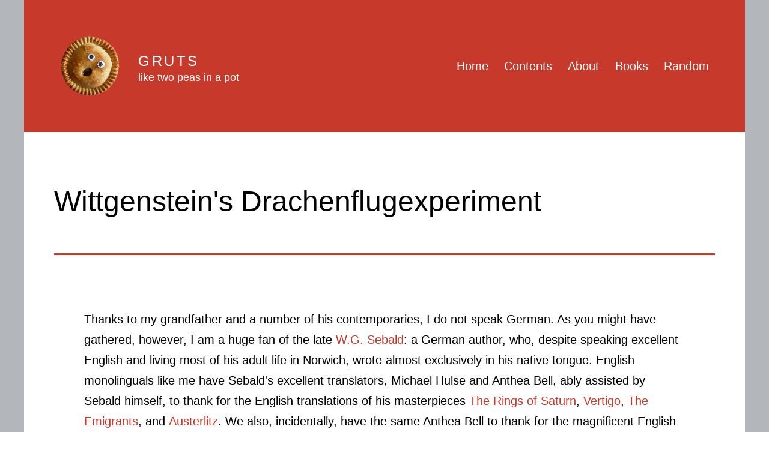

--- FILE ---
content_type: text/html; charset=UTF-8
request_url: http://gruts.com/20120515/
body_size: 20382
content:
<!doctype html>
<html lang="en-GB"  prefix="og: http://ogp.me/ns#">
<head>
	<meta charset="UTF-8" />
	<meta name="viewport" content="width=device-width, initial-scale=1" />
	<title>Wittgenstein&#8217;s Drachenflugexperiment &#8211; Gruts</title>
<meta name='robots' content='max-image-preview:large' />
<link rel="alternate" type="application/rss+xml" title="Gruts &raquo; Feed" href="http://gruts.com/feed/" />
<link rel="alternate" type="application/rss+xml" title="Gruts &raquo; Comments Feed" href="http://gruts.com/comments/feed/" />
<link rel="alternate" type="application/rss+xml" title="Gruts &raquo; Wittgenstein&#039;s Drachenflugexperiment Comments Feed" href="http://gruts.com/20120515/feed/" />
<link rel="alternate" title="oEmbed (JSON)" type="application/json+oembed" href="http://gruts.com/wp-json/oembed/1.0/embed?url=http%3A%2F%2Fgruts.com%2F20120515%2F" />
<link rel="alternate" title="oEmbed (XML)" type="text/xml+oembed" href="http://gruts.com/wp-json/oembed/1.0/embed?url=http%3A%2F%2Fgruts.com%2F20120515%2F&#038;format=xml" />
<style id='wp-img-auto-sizes-contain-inline-css'>
img:is([sizes=auto i],[sizes^="auto," i]){contain-intrinsic-size:3000px 1500px}
/*# sourceURL=wp-img-auto-sizes-contain-inline-css */
</style>
<style id='wp-emoji-styles-inline-css'>

	img.wp-smiley, img.emoji {
		display: inline !important;
		border: none !important;
		box-shadow: none !important;
		height: 1em !important;
		width: 1em !important;
		margin: 0 0.07em !important;
		vertical-align: -0.1em !important;
		background: none !important;
		padding: 0 !important;
	}
/*# sourceURL=wp-emoji-styles-inline-css */
</style>
<style id='wp-block-library-inline-css'>
:root{--wp-block-synced-color:#7a00df;--wp-block-synced-color--rgb:122,0,223;--wp-bound-block-color:var(--wp-block-synced-color);--wp-editor-canvas-background:#ddd;--wp-admin-theme-color:#007cba;--wp-admin-theme-color--rgb:0,124,186;--wp-admin-theme-color-darker-10:#006ba1;--wp-admin-theme-color-darker-10--rgb:0,107,160.5;--wp-admin-theme-color-darker-20:#005a87;--wp-admin-theme-color-darker-20--rgb:0,90,135;--wp-admin-border-width-focus:2px}@media (min-resolution:192dpi){:root{--wp-admin-border-width-focus:1.5px}}.wp-element-button{cursor:pointer}:root .has-very-light-gray-background-color{background-color:#eee}:root .has-very-dark-gray-background-color{background-color:#313131}:root .has-very-light-gray-color{color:#eee}:root .has-very-dark-gray-color{color:#313131}:root .has-vivid-green-cyan-to-vivid-cyan-blue-gradient-background{background:linear-gradient(135deg,#00d084,#0693e3)}:root .has-purple-crush-gradient-background{background:linear-gradient(135deg,#34e2e4,#4721fb 50%,#ab1dfe)}:root .has-hazy-dawn-gradient-background{background:linear-gradient(135deg,#faaca8,#dad0ec)}:root .has-subdued-olive-gradient-background{background:linear-gradient(135deg,#fafae1,#67a671)}:root .has-atomic-cream-gradient-background{background:linear-gradient(135deg,#fdd79a,#004a59)}:root .has-nightshade-gradient-background{background:linear-gradient(135deg,#330968,#31cdcf)}:root .has-midnight-gradient-background{background:linear-gradient(135deg,#020381,#2874fc)}:root{--wp--preset--font-size--normal:16px;--wp--preset--font-size--huge:42px}.has-regular-font-size{font-size:1em}.has-larger-font-size{font-size:2.625em}.has-normal-font-size{font-size:var(--wp--preset--font-size--normal)}.has-huge-font-size{font-size:var(--wp--preset--font-size--huge)}.has-text-align-center{text-align:center}.has-text-align-left{text-align:left}.has-text-align-right{text-align:right}.has-fit-text{white-space:nowrap!important}#end-resizable-editor-section{display:none}.aligncenter{clear:both}.items-justified-left{justify-content:flex-start}.items-justified-center{justify-content:center}.items-justified-right{justify-content:flex-end}.items-justified-space-between{justify-content:space-between}.screen-reader-text{border:0;clip-path:inset(50%);height:1px;margin:-1px;overflow:hidden;padding:0;position:absolute;width:1px;word-wrap:normal!important}.screen-reader-text:focus{background-color:#ddd;clip-path:none;color:#444;display:block;font-size:1em;height:auto;left:5px;line-height:normal;padding:15px 23px 14px;text-decoration:none;top:5px;width:auto;z-index:100000}html :where(.has-border-color){border-style:solid}html :where([style*=border-top-color]){border-top-style:solid}html :where([style*=border-right-color]){border-right-style:solid}html :where([style*=border-bottom-color]){border-bottom-style:solid}html :where([style*=border-left-color]){border-left-style:solid}html :where([style*=border-width]){border-style:solid}html :where([style*=border-top-width]){border-top-style:solid}html :where([style*=border-right-width]){border-right-style:solid}html :where([style*=border-bottom-width]){border-bottom-style:solid}html :where([style*=border-left-width]){border-left-style:solid}html :where(img[class*=wp-image-]){height:auto;max-width:100%}:where(figure){margin:0 0 1em}html :where(.is-position-sticky){--wp-admin--admin-bar--position-offset:var(--wp-admin--admin-bar--height,0px)}@media screen and (max-width:600px){html :where(.is-position-sticky){--wp-admin--admin-bar--position-offset:0px}}

/*# sourceURL=wp-block-library-inline-css */
</style><style id='wp-block-heading-inline-css'>
h1:where(.wp-block-heading).has-background,h2:where(.wp-block-heading).has-background,h3:where(.wp-block-heading).has-background,h4:where(.wp-block-heading).has-background,h5:where(.wp-block-heading).has-background,h6:where(.wp-block-heading).has-background{padding:1.25em 2.375em}h1.has-text-align-left[style*=writing-mode]:where([style*=vertical-lr]),h1.has-text-align-right[style*=writing-mode]:where([style*=vertical-rl]),h2.has-text-align-left[style*=writing-mode]:where([style*=vertical-lr]),h2.has-text-align-right[style*=writing-mode]:where([style*=vertical-rl]),h3.has-text-align-left[style*=writing-mode]:where([style*=vertical-lr]),h3.has-text-align-right[style*=writing-mode]:where([style*=vertical-rl]),h4.has-text-align-left[style*=writing-mode]:where([style*=vertical-lr]),h4.has-text-align-right[style*=writing-mode]:where([style*=vertical-rl]),h5.has-text-align-left[style*=writing-mode]:where([style*=vertical-lr]),h5.has-text-align-right[style*=writing-mode]:where([style*=vertical-rl]),h6.has-text-align-left[style*=writing-mode]:where([style*=vertical-lr]),h6.has-text-align-right[style*=writing-mode]:where([style*=vertical-rl]){rotate:180deg}
/*# sourceURL=http://gruts.com/wp-includes/blocks/heading/style.min.css */
</style>
<style id='wp-block-image-inline-css'>
.wp-block-image>a,.wp-block-image>figure>a{display:inline-block}.wp-block-image img{box-sizing:border-box;height:auto;max-width:100%;vertical-align:bottom}@media not (prefers-reduced-motion){.wp-block-image img.hide{visibility:hidden}.wp-block-image img.show{animation:show-content-image .4s}}.wp-block-image[style*=border-radius] img,.wp-block-image[style*=border-radius]>a{border-radius:inherit}.wp-block-image.has-custom-border img{box-sizing:border-box}.wp-block-image.aligncenter{text-align:center}.wp-block-image.alignfull>a,.wp-block-image.alignwide>a{width:100%}.wp-block-image.alignfull img,.wp-block-image.alignwide img{height:auto;width:100%}.wp-block-image .aligncenter,.wp-block-image .alignleft,.wp-block-image .alignright,.wp-block-image.aligncenter,.wp-block-image.alignleft,.wp-block-image.alignright{display:table}.wp-block-image .aligncenter>figcaption,.wp-block-image .alignleft>figcaption,.wp-block-image .alignright>figcaption,.wp-block-image.aligncenter>figcaption,.wp-block-image.alignleft>figcaption,.wp-block-image.alignright>figcaption{caption-side:bottom;display:table-caption}.wp-block-image .alignleft{float:left;margin:.5em 1em .5em 0}.wp-block-image .alignright{float:right;margin:.5em 0 .5em 1em}.wp-block-image .aligncenter{margin-left:auto;margin-right:auto}.wp-block-image :where(figcaption){margin-bottom:1em;margin-top:.5em}.wp-block-image.is-style-circle-mask img{border-radius:9999px}@supports ((-webkit-mask-image:none) or (mask-image:none)) or (-webkit-mask-image:none){.wp-block-image.is-style-circle-mask img{border-radius:0;-webkit-mask-image:url('data:image/svg+xml;utf8,<svg viewBox="0 0 100 100" xmlns="http://www.w3.org/2000/svg"><circle cx="50" cy="50" r="50"/></svg>');mask-image:url('data:image/svg+xml;utf8,<svg viewBox="0 0 100 100" xmlns="http://www.w3.org/2000/svg"><circle cx="50" cy="50" r="50"/></svg>');mask-mode:alpha;-webkit-mask-position:center;mask-position:center;-webkit-mask-repeat:no-repeat;mask-repeat:no-repeat;-webkit-mask-size:contain;mask-size:contain}}:root :where(.wp-block-image.is-style-rounded img,.wp-block-image .is-style-rounded img){border-radius:9999px}.wp-block-image figure{margin:0}.wp-lightbox-container{display:flex;flex-direction:column;position:relative}.wp-lightbox-container img{cursor:zoom-in}.wp-lightbox-container img:hover+button{opacity:1}.wp-lightbox-container button{align-items:center;backdrop-filter:blur(16px) saturate(180%);background-color:#5a5a5a40;border:none;border-radius:4px;cursor:zoom-in;display:flex;height:20px;justify-content:center;opacity:0;padding:0;position:absolute;right:16px;text-align:center;top:16px;width:20px;z-index:100}@media not (prefers-reduced-motion){.wp-lightbox-container button{transition:opacity .2s ease}}.wp-lightbox-container button:focus-visible{outline:3px auto #5a5a5a40;outline:3px auto -webkit-focus-ring-color;outline-offset:3px}.wp-lightbox-container button:hover{cursor:pointer;opacity:1}.wp-lightbox-container button:focus{opacity:1}.wp-lightbox-container button:focus,.wp-lightbox-container button:hover,.wp-lightbox-container button:not(:hover):not(:active):not(.has-background){background-color:#5a5a5a40;border:none}.wp-lightbox-overlay{box-sizing:border-box;cursor:zoom-out;height:100vh;left:0;overflow:hidden;position:fixed;top:0;visibility:hidden;width:100%;z-index:100000}.wp-lightbox-overlay .close-button{align-items:center;cursor:pointer;display:flex;justify-content:center;min-height:40px;min-width:40px;padding:0;position:absolute;right:calc(env(safe-area-inset-right) + 16px);top:calc(env(safe-area-inset-top) + 16px);z-index:5000000}.wp-lightbox-overlay .close-button:focus,.wp-lightbox-overlay .close-button:hover,.wp-lightbox-overlay .close-button:not(:hover):not(:active):not(.has-background){background:none;border:none}.wp-lightbox-overlay .lightbox-image-container{height:var(--wp--lightbox-container-height);left:50%;overflow:hidden;position:absolute;top:50%;transform:translate(-50%,-50%);transform-origin:top left;width:var(--wp--lightbox-container-width);z-index:9999999999}.wp-lightbox-overlay .wp-block-image{align-items:center;box-sizing:border-box;display:flex;height:100%;justify-content:center;margin:0;position:relative;transform-origin:0 0;width:100%;z-index:3000000}.wp-lightbox-overlay .wp-block-image img{height:var(--wp--lightbox-image-height);min-height:var(--wp--lightbox-image-height);min-width:var(--wp--lightbox-image-width);width:var(--wp--lightbox-image-width)}.wp-lightbox-overlay .wp-block-image figcaption{display:none}.wp-lightbox-overlay button{background:none;border:none}.wp-lightbox-overlay .scrim{background-color:#fff;height:100%;opacity:.9;position:absolute;width:100%;z-index:2000000}.wp-lightbox-overlay.active{visibility:visible}@media not (prefers-reduced-motion){.wp-lightbox-overlay.active{animation:turn-on-visibility .25s both}.wp-lightbox-overlay.active img{animation:turn-on-visibility .35s both}.wp-lightbox-overlay.show-closing-animation:not(.active){animation:turn-off-visibility .35s both}.wp-lightbox-overlay.show-closing-animation:not(.active) img{animation:turn-off-visibility .25s both}.wp-lightbox-overlay.zoom.active{animation:none;opacity:1;visibility:visible}.wp-lightbox-overlay.zoom.active .lightbox-image-container{animation:lightbox-zoom-in .4s}.wp-lightbox-overlay.zoom.active .lightbox-image-container img{animation:none}.wp-lightbox-overlay.zoom.active .scrim{animation:turn-on-visibility .4s forwards}.wp-lightbox-overlay.zoom.show-closing-animation:not(.active){animation:none}.wp-lightbox-overlay.zoom.show-closing-animation:not(.active) .lightbox-image-container{animation:lightbox-zoom-out .4s}.wp-lightbox-overlay.zoom.show-closing-animation:not(.active) .lightbox-image-container img{animation:none}.wp-lightbox-overlay.zoom.show-closing-animation:not(.active) .scrim{animation:turn-off-visibility .4s forwards}}@keyframes show-content-image{0%{visibility:hidden}99%{visibility:hidden}to{visibility:visible}}@keyframes turn-on-visibility{0%{opacity:0}to{opacity:1}}@keyframes turn-off-visibility{0%{opacity:1;visibility:visible}99%{opacity:0;visibility:visible}to{opacity:0;visibility:hidden}}@keyframes lightbox-zoom-in{0%{transform:translate(calc((-100vw + var(--wp--lightbox-scrollbar-width))/2 + var(--wp--lightbox-initial-left-position)),calc(-50vh + var(--wp--lightbox-initial-top-position))) scale(var(--wp--lightbox-scale))}to{transform:translate(-50%,-50%) scale(1)}}@keyframes lightbox-zoom-out{0%{transform:translate(-50%,-50%) scale(1);visibility:visible}99%{visibility:visible}to{transform:translate(calc((-100vw + var(--wp--lightbox-scrollbar-width))/2 + var(--wp--lightbox-initial-left-position)),calc(-50vh + var(--wp--lightbox-initial-top-position))) scale(var(--wp--lightbox-scale));visibility:hidden}}
/*# sourceURL=http://gruts.com/wp-includes/blocks/image/style.min.css */
</style>
<style id='wp-block-image-theme-inline-css'>
:root :where(.wp-block-image figcaption){color:#555;font-size:13px;text-align:center}.is-dark-theme :root :where(.wp-block-image figcaption){color:#ffffffa6}.wp-block-image{margin:0 0 1em}
/*# sourceURL=http://gruts.com/wp-includes/blocks/image/theme.min.css */
</style>
<style id='wp-block-latest-comments-inline-css'>
ol.wp-block-latest-comments{box-sizing:border-box;margin-left:0}:where(.wp-block-latest-comments:not([style*=line-height] .wp-block-latest-comments__comment)){line-height:1.1}:where(.wp-block-latest-comments:not([style*=line-height] .wp-block-latest-comments__comment-excerpt p)){line-height:1.8}.has-dates :where(.wp-block-latest-comments:not([style*=line-height])),.has-excerpts :where(.wp-block-latest-comments:not([style*=line-height])){line-height:1.5}.wp-block-latest-comments .wp-block-latest-comments{padding-left:0}.wp-block-latest-comments__comment{list-style:none;margin-bottom:1em}.has-avatars .wp-block-latest-comments__comment{list-style:none;min-height:2.25em}.has-avatars .wp-block-latest-comments__comment .wp-block-latest-comments__comment-excerpt,.has-avatars .wp-block-latest-comments__comment .wp-block-latest-comments__comment-meta{margin-left:3.25em}.wp-block-latest-comments__comment-excerpt p{font-size:.875em;margin:.36em 0 1.4em}.wp-block-latest-comments__comment-date{display:block;font-size:.75em}.wp-block-latest-comments .avatar,.wp-block-latest-comments__comment-avatar{border-radius:1.5em;display:block;float:left;height:2.5em;margin-right:.75em;width:2.5em}.wp-block-latest-comments[class*=-font-size] a,.wp-block-latest-comments[style*=font-size] a{font-size:inherit}
/*# sourceURL=http://gruts.com/wp-includes/blocks/latest-comments/style.min.css */
</style>
<style id='wp-block-code-inline-css'>
.wp-block-code{box-sizing:border-box}.wp-block-code code{
  /*!rtl:begin:ignore*/direction:ltr;display:block;font-family:inherit;overflow-wrap:break-word;text-align:initial;white-space:pre-wrap
  /*!rtl:end:ignore*/}
/*# sourceURL=http://gruts.com/wp-includes/blocks/code/style.min.css */
</style>
<style id='wp-block-code-theme-inline-css'>
.wp-block-code{border:1px solid #ccc;border-radius:4px;font-family:Menlo,Consolas,monaco,monospace;padding:.8em 1em}
/*# sourceURL=http://gruts.com/wp-includes/blocks/code/theme.min.css */
</style>
<style id='wp-block-group-inline-css'>
.wp-block-group{box-sizing:border-box}:where(.wp-block-group.wp-block-group-is-layout-constrained){position:relative}
/*# sourceURL=http://gruts.com/wp-includes/blocks/group/style.min.css */
</style>
<style id='wp-block-group-theme-inline-css'>
:where(.wp-block-group.has-background){padding:1.25em 2.375em}
/*# sourceURL=http://gruts.com/wp-includes/blocks/group/theme.min.css */
</style>
<style id='wp-block-paragraph-inline-css'>
.is-small-text{font-size:.875em}.is-regular-text{font-size:1em}.is-large-text{font-size:2.25em}.is-larger-text{font-size:3em}.has-drop-cap:not(:focus):first-letter{float:left;font-size:8.4em;font-style:normal;font-weight:100;line-height:.68;margin:.05em .1em 0 0;text-transform:uppercase}body.rtl .has-drop-cap:not(:focus):first-letter{float:none;margin-left:.1em}p.has-drop-cap.has-background{overflow:hidden}:root :where(p.has-background){padding:1.25em 2.375em}:where(p.has-text-color:not(.has-link-color)) a{color:inherit}p.has-text-align-left[style*="writing-mode:vertical-lr"],p.has-text-align-right[style*="writing-mode:vertical-rl"]{rotate:180deg}
/*# sourceURL=http://gruts.com/wp-includes/blocks/paragraph/style.min.css */
</style>
<style id='global-styles-inline-css'>
:root{--wp--preset--aspect-ratio--square: 1;--wp--preset--aspect-ratio--4-3: 4/3;--wp--preset--aspect-ratio--3-4: 3/4;--wp--preset--aspect-ratio--3-2: 3/2;--wp--preset--aspect-ratio--2-3: 2/3;--wp--preset--aspect-ratio--16-9: 16/9;--wp--preset--aspect-ratio--9-16: 9/16;--wp--preset--color--black: #000000;--wp--preset--color--cyan-bluish-gray: #abb8c3;--wp--preset--color--white: #FFFFFF;--wp--preset--color--pale-pink: #f78da7;--wp--preset--color--vivid-red: #cf2e2e;--wp--preset--color--luminous-vivid-orange: #ff6900;--wp--preset--color--luminous-vivid-amber: #fcb900;--wp--preset--color--light-green-cyan: #7bdcb5;--wp--preset--color--vivid-green-cyan: #00d084;--wp--preset--color--pale-cyan-blue: #8ed1fc;--wp--preset--color--vivid-cyan-blue: #0693e3;--wp--preset--color--vivid-purple: #9b51e0;--wp--preset--color--dark-gray: #28303D;--wp--preset--color--gray: #39414D;--wp--preset--color--green: #D1E4DD;--wp--preset--color--blue: #D1DFE4;--wp--preset--color--purple: #D1D1E4;--wp--preset--color--red: #E4D1D1;--wp--preset--color--orange: #E4DAD1;--wp--preset--color--yellow: #EEEADD;--wp--preset--gradient--vivid-cyan-blue-to-vivid-purple: linear-gradient(135deg,rgb(6,147,227) 0%,rgb(155,81,224) 100%);--wp--preset--gradient--light-green-cyan-to-vivid-green-cyan: linear-gradient(135deg,rgb(122,220,180) 0%,rgb(0,208,130) 100%);--wp--preset--gradient--luminous-vivid-amber-to-luminous-vivid-orange: linear-gradient(135deg,rgb(252,185,0) 0%,rgb(255,105,0) 100%);--wp--preset--gradient--luminous-vivid-orange-to-vivid-red: linear-gradient(135deg,rgb(255,105,0) 0%,rgb(207,46,46) 100%);--wp--preset--gradient--very-light-gray-to-cyan-bluish-gray: linear-gradient(135deg,rgb(238,238,238) 0%,rgb(169,184,195) 100%);--wp--preset--gradient--cool-to-warm-spectrum: linear-gradient(135deg,rgb(74,234,220) 0%,rgb(151,120,209) 20%,rgb(207,42,186) 40%,rgb(238,44,130) 60%,rgb(251,105,98) 80%,rgb(254,248,76) 100%);--wp--preset--gradient--blush-light-purple: linear-gradient(135deg,rgb(255,206,236) 0%,rgb(152,150,240) 100%);--wp--preset--gradient--blush-bordeaux: linear-gradient(135deg,rgb(254,205,165) 0%,rgb(254,45,45) 50%,rgb(107,0,62) 100%);--wp--preset--gradient--luminous-dusk: linear-gradient(135deg,rgb(255,203,112) 0%,rgb(199,81,192) 50%,rgb(65,88,208) 100%);--wp--preset--gradient--pale-ocean: linear-gradient(135deg,rgb(255,245,203) 0%,rgb(182,227,212) 50%,rgb(51,167,181) 100%);--wp--preset--gradient--electric-grass: linear-gradient(135deg,rgb(202,248,128) 0%,rgb(113,206,126) 100%);--wp--preset--gradient--midnight: linear-gradient(135deg,rgb(2,3,129) 0%,rgb(40,116,252) 100%);--wp--preset--gradient--purple-to-yellow: linear-gradient(160deg, #D1D1E4 0%, #EEEADD 100%);--wp--preset--gradient--yellow-to-purple: linear-gradient(160deg, #EEEADD 0%, #D1D1E4 100%);--wp--preset--gradient--green-to-yellow: linear-gradient(160deg, #D1E4DD 0%, #EEEADD 100%);--wp--preset--gradient--yellow-to-green: linear-gradient(160deg, #EEEADD 0%, #D1E4DD 100%);--wp--preset--gradient--red-to-yellow: linear-gradient(160deg, #E4D1D1 0%, #EEEADD 100%);--wp--preset--gradient--yellow-to-red: linear-gradient(160deg, #EEEADD 0%, #E4D1D1 100%);--wp--preset--gradient--purple-to-red: linear-gradient(160deg, #D1D1E4 0%, #E4D1D1 100%);--wp--preset--gradient--red-to-purple: linear-gradient(160deg, #E4D1D1 0%, #D1D1E4 100%);--wp--preset--font-size--small: 18px;--wp--preset--font-size--medium: 20px;--wp--preset--font-size--large: 24px;--wp--preset--font-size--x-large: 42px;--wp--preset--font-size--extra-small: 16px;--wp--preset--font-size--normal: 20px;--wp--preset--font-size--extra-large: 40px;--wp--preset--font-size--huge: 96px;--wp--preset--font-size--gigantic: 144px;--wp--preset--spacing--20: 0.44rem;--wp--preset--spacing--30: 0.67rem;--wp--preset--spacing--40: 1rem;--wp--preset--spacing--50: 1.5rem;--wp--preset--spacing--60: 2.25rem;--wp--preset--spacing--70: 3.38rem;--wp--preset--spacing--80: 5.06rem;--wp--preset--shadow--natural: 6px 6px 9px rgba(0, 0, 0, 0.2);--wp--preset--shadow--deep: 12px 12px 50px rgba(0, 0, 0, 0.4);--wp--preset--shadow--sharp: 6px 6px 0px rgba(0, 0, 0, 0.2);--wp--preset--shadow--outlined: 6px 6px 0px -3px rgb(255, 255, 255), 6px 6px rgb(0, 0, 0);--wp--preset--shadow--crisp: 6px 6px 0px rgb(0, 0, 0);}:where(.is-layout-flex){gap: 0.5em;}:where(.is-layout-grid){gap: 0.5em;}body .is-layout-flex{display: flex;}.is-layout-flex{flex-wrap: wrap;align-items: center;}.is-layout-flex > :is(*, div){margin: 0;}body .is-layout-grid{display: grid;}.is-layout-grid > :is(*, div){margin: 0;}:where(.wp-block-columns.is-layout-flex){gap: 2em;}:where(.wp-block-columns.is-layout-grid){gap: 2em;}:where(.wp-block-post-template.is-layout-flex){gap: 1.25em;}:where(.wp-block-post-template.is-layout-grid){gap: 1.25em;}.has-black-color{color: var(--wp--preset--color--black) !important;}.has-cyan-bluish-gray-color{color: var(--wp--preset--color--cyan-bluish-gray) !important;}.has-white-color{color: var(--wp--preset--color--white) !important;}.has-pale-pink-color{color: var(--wp--preset--color--pale-pink) !important;}.has-vivid-red-color{color: var(--wp--preset--color--vivid-red) !important;}.has-luminous-vivid-orange-color{color: var(--wp--preset--color--luminous-vivid-orange) !important;}.has-luminous-vivid-amber-color{color: var(--wp--preset--color--luminous-vivid-amber) !important;}.has-light-green-cyan-color{color: var(--wp--preset--color--light-green-cyan) !important;}.has-vivid-green-cyan-color{color: var(--wp--preset--color--vivid-green-cyan) !important;}.has-pale-cyan-blue-color{color: var(--wp--preset--color--pale-cyan-blue) !important;}.has-vivid-cyan-blue-color{color: var(--wp--preset--color--vivid-cyan-blue) !important;}.has-vivid-purple-color{color: var(--wp--preset--color--vivid-purple) !important;}.has-black-background-color{background-color: var(--wp--preset--color--black) !important;}.has-cyan-bluish-gray-background-color{background-color: var(--wp--preset--color--cyan-bluish-gray) !important;}.has-white-background-color{background-color: var(--wp--preset--color--white) !important;}.has-pale-pink-background-color{background-color: var(--wp--preset--color--pale-pink) !important;}.has-vivid-red-background-color{background-color: var(--wp--preset--color--vivid-red) !important;}.has-luminous-vivid-orange-background-color{background-color: var(--wp--preset--color--luminous-vivid-orange) !important;}.has-luminous-vivid-amber-background-color{background-color: var(--wp--preset--color--luminous-vivid-amber) !important;}.has-light-green-cyan-background-color{background-color: var(--wp--preset--color--light-green-cyan) !important;}.has-vivid-green-cyan-background-color{background-color: var(--wp--preset--color--vivid-green-cyan) !important;}.has-pale-cyan-blue-background-color{background-color: var(--wp--preset--color--pale-cyan-blue) !important;}.has-vivid-cyan-blue-background-color{background-color: var(--wp--preset--color--vivid-cyan-blue) !important;}.has-vivid-purple-background-color{background-color: var(--wp--preset--color--vivid-purple) !important;}.has-black-border-color{border-color: var(--wp--preset--color--black) !important;}.has-cyan-bluish-gray-border-color{border-color: var(--wp--preset--color--cyan-bluish-gray) !important;}.has-white-border-color{border-color: var(--wp--preset--color--white) !important;}.has-pale-pink-border-color{border-color: var(--wp--preset--color--pale-pink) !important;}.has-vivid-red-border-color{border-color: var(--wp--preset--color--vivid-red) !important;}.has-luminous-vivid-orange-border-color{border-color: var(--wp--preset--color--luminous-vivid-orange) !important;}.has-luminous-vivid-amber-border-color{border-color: var(--wp--preset--color--luminous-vivid-amber) !important;}.has-light-green-cyan-border-color{border-color: var(--wp--preset--color--light-green-cyan) !important;}.has-vivid-green-cyan-border-color{border-color: var(--wp--preset--color--vivid-green-cyan) !important;}.has-pale-cyan-blue-border-color{border-color: var(--wp--preset--color--pale-cyan-blue) !important;}.has-vivid-cyan-blue-border-color{border-color: var(--wp--preset--color--vivid-cyan-blue) !important;}.has-vivid-purple-border-color{border-color: var(--wp--preset--color--vivid-purple) !important;}.has-vivid-cyan-blue-to-vivid-purple-gradient-background{background: var(--wp--preset--gradient--vivid-cyan-blue-to-vivid-purple) !important;}.has-light-green-cyan-to-vivid-green-cyan-gradient-background{background: var(--wp--preset--gradient--light-green-cyan-to-vivid-green-cyan) !important;}.has-luminous-vivid-amber-to-luminous-vivid-orange-gradient-background{background: var(--wp--preset--gradient--luminous-vivid-amber-to-luminous-vivid-orange) !important;}.has-luminous-vivid-orange-to-vivid-red-gradient-background{background: var(--wp--preset--gradient--luminous-vivid-orange-to-vivid-red) !important;}.has-very-light-gray-to-cyan-bluish-gray-gradient-background{background: var(--wp--preset--gradient--very-light-gray-to-cyan-bluish-gray) !important;}.has-cool-to-warm-spectrum-gradient-background{background: var(--wp--preset--gradient--cool-to-warm-spectrum) !important;}.has-blush-light-purple-gradient-background{background: var(--wp--preset--gradient--blush-light-purple) !important;}.has-blush-bordeaux-gradient-background{background: var(--wp--preset--gradient--blush-bordeaux) !important;}.has-luminous-dusk-gradient-background{background: var(--wp--preset--gradient--luminous-dusk) !important;}.has-pale-ocean-gradient-background{background: var(--wp--preset--gradient--pale-ocean) !important;}.has-electric-grass-gradient-background{background: var(--wp--preset--gradient--electric-grass) !important;}.has-midnight-gradient-background{background: var(--wp--preset--gradient--midnight) !important;}.has-small-font-size{font-size: var(--wp--preset--font-size--small) !important;}.has-medium-font-size{font-size: var(--wp--preset--font-size--medium) !important;}.has-large-font-size{font-size: var(--wp--preset--font-size--large) !important;}.has-x-large-font-size{font-size: var(--wp--preset--font-size--x-large) !important;}
/*# sourceURL=global-styles-inline-css */
</style>

<style id='classic-theme-styles-inline-css'>
/*! This file is auto-generated */
.wp-block-button__link{color:#fff;background-color:#32373c;border-radius:9999px;box-shadow:none;text-decoration:none;padding:calc(.667em + 2px) calc(1.333em + 2px);font-size:1.125em}.wp-block-file__button{background:#32373c;color:#fff;text-decoration:none}
/*# sourceURL=/wp-includes/css/classic-themes.min.css */
</style>
<link rel='stylesheet' id='twenty-twenty-one-custom-color-overrides-css' href='http://gruts.com/wp-content/themes/twentytwentyone/assets/css/custom-color-overrides.css?ver=1.2024-01-20--134614' media='all' />
<style id='twenty-twenty-one-custom-color-overrides-inline-css'>
:root .editor-styles-wrapper{--global--color-background: #ffffff;--global--color-primary: #000;--global--color-secondary: #000;--button--color-background: #000;--button--color-text-hover: #000;}
/*# sourceURL=twenty-twenty-one-custom-color-overrides-inline-css */
</style>
<link rel='stylesheet' id='twenty-twenty-one-style-css' href='http://gruts.com/wp-content/themes/twentytwentyone/style.css?ver=1.2024-01-20--134614' media='all' />
<style id='twenty-twenty-one-style-inline-css'>
:root{--global--color-background: #ffffff;--global--color-primary: #000;--global--color-secondary: #000;--button--color-background: #000;--button--color-text-hover: #000;}
/*# sourceURL=twenty-twenty-one-style-inline-css */
</style>
<link rel='stylesheet' id='rix-2021-style-css' href='http://gruts.com/wp-content/themes/rix-2021/style.css?ver=1.2024-01-20--134614' media='all' />
<link rel='stylesheet' id='rix-2021-style-gruts-css' href='http://gruts.com/wp-content/themes/rix-2021/css/gruts.css?ver=1.2024-01-20--134614' media='all' />
<link rel='stylesheet' id='twenty-twenty-one-print-style-css' href='http://gruts.com/wp-content/themes/twentytwentyone/assets/css/print.css?ver=1.2024-01-20--134614' media='print' />
<script src="http://gruts.com/wp-includes/js/jquery/jquery.min.js?ver=3.7.1" id="jquery-core-js"></script>
<script src="http://gruts.com/wp-includes/js/jquery/jquery-migrate.min.js?ver=3.4.1" id="jquery-migrate-js"></script>
<script id="twenty-twenty-one-ie11-polyfills-js-after">
( Element.prototype.matches && Element.prototype.closest && window.NodeList && NodeList.prototype.forEach ) || document.write( '<script src="http://gruts.com/wp-content/themes/twentytwentyone/assets/js/polyfills.js?ver=1.2024-01-20--134614"></scr' + 'ipt>' );
//# sourceURL=twenty-twenty-one-ie11-polyfills-js-after
</script>
<script src="http://gruts.com/wp-content/themes/twentytwentyone/assets/js/primary-navigation.js?ver=1.2024-01-20--134614" id="twenty-twenty-one-primary-navigation-script-js" defer data-wp-strategy="defer"></script>
<link rel="https://api.w.org/" href="http://gruts.com/wp-json/" /><link rel="alternate" title="JSON" type="application/json" href="http://gruts.com/wp-json/wp/v2/posts/13182" /><link rel="EditURI" type="application/rsd+xml" title="RSD" href="http://gruts.com/xmlrpc.php?rsd" />
<meta name="generator" content="WordPress 6.9" />
<link rel="canonical" href="http://gruts.com/20120515/" />
<link rel='shortlink' href='http://gruts.com/?p=13182' />
    
<!-- === Gruts header stuff=== -->
<link rel="alternate" type="application/rss+xml" title="Gruts Reviews Feed" href="http://gruts.com/reviews/feed/" />
<!-- Prevent iOS from hyperlinking numbers it thinks are phone numbers -->
<meta name="format-detection" content="telephone=no" />
<link rel="SHORTCUT ICON" href="/favicon.ico" />
<link rel="apple-touch-icon-precomposed" href="/apple-touch-icon-precomposed.png" />
<!-- === End of Gruts header stuff ===  -->
<style id="custom-background-css">
body.custom-background { background-color: #ffffff; }
</style>
	<link rel="icon" href="http://gruts.com/media/images/avatar/pie-120x120.png" sizes="32x32" />
<link rel="icon" href="http://gruts.com/media/images/avatar/pie.png" sizes="192x192" />
<link rel="apple-touch-icon" href="http://gruts.com/media/images/avatar/pie.png" />
<meta name="msapplication-TileImage" content="http://gruts.com/media/images/avatar/pie.png" />
		<style id="wp-custom-css">
			/* Remove sub-menu borders on small screens (i.e. in hamburger menu) */
/* NOTE: For some reason this doesn't work in the theme CSS file, but works fine in Customise/Additional CSS. */
@media only screen and (max-width: 481px) {
	:root {
		--rix-submenu--color-border: var(--site--brand--color-main);
	}
}


/* TEMPORARY SITE-WIDE MESSAGE */
// DISABLED #rix-template-section-content::before { 
    display: block;
    padding: 1em;
		content: "Gruts is having a massage. \AThings might be even wonkier than usual for a while. Normal disservice will resume soon.";
  background-color: #39414d;
	color: white;
  border: 5px dotted white;
  font-weight: 500;
  margin: 30px auto 60px auto;
  white-space: pre-line;
  text-align: center;
  max-width: 85%;
	transform: rotate(-3deg);
}		</style>
		</head>

<body class="wp-singular post-template-default single single-post postid-13182 single-format-standard custom-background wp-custom-logo wp-embed-responsive wp-theme-twentytwentyone wp-child-theme-rix-2021 is-light-theme has-background-white no-js singular has-main-navigation">
<div id="page" class="site">
	<a class="skip-link screen-reader-text" href="#content">Skip to content</a>

	<aside id="pre-banner-widget-area">
			</aside>

	<div id="rix-template-section-header" class="rix-template-section">
		
<header id="masthead" class="site-header has-logo has-title-and-tagline has-menu">

	
	<div class="site-logo"><a href="http://gruts.com/" class="custom-logo-link" rel="home"><img width="350" height="350" src="http://gruts.com/media/images/avatar/pie.png" class="custom-logo" alt="Gruts" decoding="async" fetchpriority="high" srcset="http://gruts.com/media/images/avatar/pie.png 350w, http://gruts.com/media/images/avatar/pie-120x120.png 120w" sizes="(max-width: 350px) 100vw, 350px" /></a></div>

<div class="site-branding">

	
						<p class="site-title"><a href="http://gruts.com/">Gruts</a></p>
			
			<p id="tagline" class="site-description">
			&#x1f986;		</p>
	</div><!-- .site-branding -->
	
	<nav id="site-navigation" class="primary-navigation" aria-label="Primary menu">
		<div class="menu-button-container">
			<button id="primary-mobile-menu" class="button" aria-controls="primary-menu-list" aria-expanded="false">
				<span class="dropdown-icon open">Menu					<svg class="svg-icon" width="24" height="24" aria-hidden="true" role="img" focusable="false" viewBox="0 0 24 24" fill="none" xmlns="http://www.w3.org/2000/svg"><path fill-rule="evenodd" clip-rule="evenodd" d="M4.5 6H19.5V7.5H4.5V6ZM4.5 12H19.5V13.5H4.5V12ZM19.5 18H4.5V19.5H19.5V18Z" fill="currentColor"/></svg>				</span>
				<span class="dropdown-icon close">Close					<svg class="svg-icon" width="24" height="24" aria-hidden="true" role="img" focusable="false" viewBox="0 0 24 24" fill="none" xmlns="http://www.w3.org/2000/svg"><path fill-rule="evenodd" clip-rule="evenodd" d="M12 10.9394L5.53033 4.46973L4.46967 5.53039L10.9393 12.0001L4.46967 18.4697L5.53033 19.5304L12 13.0607L18.4697 19.5304L19.5303 18.4697L13.0607 12.0001L19.5303 5.53039L18.4697 4.46973L12 10.9394Z" fill="currentColor"/></svg>				</span>
			</button><!-- #primary-mobile-menu -->
		</div><!-- .menu-button-container -->
		<div class="primary-menu-container"><ul id="primary-menu-list" class="menu-wrapper"><li id="menu-item-12427" class="menu-item menu-item-type-custom menu-item-object-custom menu-item-12427"><a href="/" title="Gruts home page">Home</a></li>
<li id="menu-item-22994" class="menu-item menu-item-type-post_type menu-item-object-page menu-item-22994"><a href="http://gruts.com/contents/">Contents</a></li>
<li id="menu-item-12441" class="menu-item menu-item-type-custom menu-item-object-custom menu-item-12441"><a href="/richard/">About</a></li>
<li id="menu-item-12443" class="menu-item menu-item-type-custom menu-item-object-custom menu-item-12443"><a href="/books/" title="Book reviews">Books</a></li>
<li id="menu-item-12945" class="menu-item menu-item-type-custom menu-item-object-custom menu-item-12945"><a href="/random/" title="Random Gruts post">Random</a></li>
</ul></div>	</nav><!-- #site-navigation -->
	
</header><!-- #masthead -->
	</div><!-- #rix-template-section-header -->
	
	<aside id="pre-content-widget-area">
			</aside>

  <div id="rix-template-section-content" class="rix-template-section">
	<div id="content" class="site-content">
		<div id="primary" class="content-area">
			<main id="main" class="site-main" role="main">

<article id="post-13182" class="post-13182 post type-post status-publish format-standard hentry category-nonsense tag-germans tag-philosophy tag-sebald entry">

	<header class="entry-header alignwide">
		<h1 class="entry-title">Wittgenstein's Drachenflugexperiment</h1>			</header><!-- .entry-header -->

	<div class="entry-content">
		<p>Thanks to my grandfather and a number of his contemporaries, I do not speak German. As you might have gathered, however, I am a huge fan of the late <a title="Wikipedia: W.G. Sebald" href="http://en.wikipedia.org/wiki/W._G._Sebald">W.G. Sebald</a>: a German author, who, despite speaking excellent English and living most of his adult life in Norwich, wrote almost exclusively in his native tongue. English monolinguals like me have Sebald's excellent translators, Michael Hulse and Anthea Bell, ably assisted by Sebald himself, to thank for the English translations of his masterpieces <a title="Books: The Rings of Saturn" href="/reviews/sebald-rings/">The Rings of Saturn</a>, <a title="Books: Vertigo" href="/reviews/sebald-vertigo/">Vertigo</a>, <a title="Books: The Emigrants" href="/reviews/sebald-emigrants/">The Emigrants</a>, and <a title="Books: Austerlitz" href="/reviews/sebald-austerlitz/">Austerlitz</a>. We also, incidentally, have the same Anthea Bell to thank for the magnificent English translations of many of the Asterix books. But I digress, as usual.</p>
<p>In order to try to get my head around Sebald's writing, I am currently working my way through a rather academic book entitled <em>W.G. Sebald—a Handbook</em> (review to follow). I am enjoying the book very much—particularly those sections which I can understand. This is not mock-modesty on my behalf, as it turns out that a couple of the sections of the book are written in German, <em>without</em> any English translation.</p>
<p>As I was flicking uncomprehendingly through these German sections yesterday, a short Sebaldian paragraph leapt out of the page at me:</p>
<blockquote><p>Auf den Pennines. 1910. W. und der Freund Eccles. Das Drachenflugexperiment. W. schaut dem Drachen nach, der immer mehr an Höhe gewinnt.</p></blockquote>
<p>It was, of course, the word <em>Pennines</em>—the hills in which I now live—that caught my attention. I knew that Sebald had lived in Manchester for a number of years, and he mentions the Pennines once or twice in his writing, but I was intrigued to understand what the above paragraph meant.</p>
<p>Thanks to <a href="http://translate.google.com/">Google Translate</a>, I have an answer. The above paragraph apparently translates as follows:</p>
<blockquote><p>On the Pennines. 1910. W. and his friend Eccles. The kite-flying experiment. W. looks at the dragon that is gaining in height.</p></blockquote>
<p>Ah, yes, but who is ‘W’? The obvious, although incorrect, answer is that it is W.G. Sebald himself. We know this is incorrect for three reasons:</p>
<ol>
<li>W.G. Sebald was not alive in 1910. It could be argued that 1910 refers to 7:10pm, but it clearly does not;</li>
<li>W.G. Sebald's full name was Winfried Georg Maximilian Sebald. For personal reasons, he tended not to use the names Winfried Georg—one reason being that his first name sounded like a girl's name to his English friends. He much preferred to be called <em>Max</em>. Therefore, if Sebald were writing about himself in the third person, using only an initial, he would probably have put either ‘M’ or ‘S’;</li>
<li>an English footnote to the German chapter makes it perfectly clear that the ‘W’ in question is none other than the philosopher <a title="Wikipedia: Ludwig Wittgenstein" href="http://en.wikipedia.org/wiki/Ludwig_Wittgenstein">Ludwig Wittgenstein</a>.</li>
</ol>
<p>What's that you say? Ludwig Wittgenstein flying a kite in the Pennines?!</p>
<p>Anyone who has read Sebald will suspect that there is probably more than an ounce of truth to this story. And so it turns out. A bit more Googling soon revealed the following in <a title="John Dobson's Scrapbook: Wittgenstein Flies a Kite" href="http://www.johndobson.info/scrapbook/page%2005.html">John Dobson's online ‘Scrapbook’</a>:</p>
<blockquote>
<p style="text-align: center;"><strong>Wittgenstein Flies a Kite</strong></p>
<p style="text-align: center;"><img decoding="async" class="aligncenter" style="border: 0pt none;" title="Wittgenstein and a kite" src="/media/images/2012/wittgenstein-kite.jpg" alt="Wittgenstein and a kite" width="432" height="332" /></p>
<p>It is not generally known that the famous philosopher Ludwig Wittgenstein (1889 — 1951) was an early researcher into the aerodynamics of flight. His first research post was at the University of Manchester (then known as Owens College) in the summer of 1908, when he moved to a kite-flying station at Glossop (near Manchester). In return for “constructing, sending up, and recovering the instrument-bearing kites” used for meteorological observation, he would get to use the equipment there for his own kite research. Apparently he was inexperienced, for he wrote home from Glossop that he first observed and then learned how to make a kite.</p>
<p>The work at the station was arduous and continuous. Sometimes there would be eight or ten ascents a day until as late as nine or ten at night. The kites would be sent up as high as 5,000 feet (naturally this demanded a train of kites). Sometimes the kites would escape or come down and then a correspondingly long distance would have to be traversed over rough pathless heather moors to recover them. The winch system used for that instrument-carrying kite system may well have been Cody's man-carrying kite system, and Cody likewise became interested in solving the problem of heavier-than-air flight through such inventions.</p>
<p>The photograph show[s] Wittgenstein (on the right) with his close friend and mentor William Eccles and the instrument-bearing kite on the moors above Glossop in the summer of 1908.</p>
<p>The story of this period of Wittgenstein's life is well researched and well told in Wittgenstein Flies a Kite by Susan Sterrett (Pi Press, New York: 2006), though the book is mainly concerned with his more successful and ground-breaking research into the philosophy of language.</p></blockquote>
<p>Furthermore, there is even a website entitled <a href="http://inthefootstepsofwittgenstein.com/">In the Footsteps of Wittgenstein</a>, which recently celebrated Wittgenstein's pioneering aviation work with a mass kite-flying over the Glossop hills.</p>
<p>We only get a few measly decades on this planet. How am I ever going to cram all this fascinating information in?</p>
	</div><!-- .entry-content -->

	<footer class="entry-footer default-max-width">
		<div class="posted-by"><span class="posted-on">Published <time class="entry-date published updated" datetime="2012-05-15T09:08:52+01:00">15-May-2012</time></span></div><div class="post-taxonomies"><span class="cat-links">Filed under: <a href="http://gruts.com/category/nonsense/" rel="category tag">Nonsense</a> </span><span class="tags-links">Tags: <a href="http://gruts.com/tag/germans/" rel="tag">germans</a>, <a href="http://gruts.com/tag/philosophy/" rel="tag">philosophy</a>, <a href="http://gruts.com/tag/sebald/" rel="tag">sebald</a></span></div>	</footer><!-- .entry-footer -->

				<div class="author-bio show-avatars">
		<img alt='' src='https://secure.gravatar.com/avatar/2b817e1204fea410702bdec6604cd58c1359dc2d5ddbed7ad0d8974ee58b116c?s=85&#038;d=mm&#038;r=x' srcset='https://secure.gravatar.com/avatar/2b817e1204fea410702bdec6604cd58c1359dc2d5ddbed7ad0d8974ee58b116c?s=170&#038;d=mm&#038;r=x 2x' class='avatar avatar-85 photo' height='85' width='85' decoding='async'/>				<div class="author-bio-content">
			<h2 class="author-title">Richard Carter</h2>
			<p class="author-description"> A fat, bearded chap with a Charles Darwin fixation.</p><!-- .author-description -->
			<a class="author-link" href="http://gruts.com/author/r1chard/" rel="author">View all of Richard Carter&#039;s posts.</a>		</div><!-- .author-bio-content -->
	</div><!-- .author-bio -->

	
</article><!-- #post-13182 -->

<div id="comments" class="comments-area default-max-width show-avatars">

			<h2 class="comments-title">
							6 comments					</h2><!-- .comments-title -->

		<ol class="comment-list">
					<li id="comment-7509" class="comment even thread-even depth-1">
			<article id="div-comment-7509" class="comment-body">
				<footer class="comment-meta">
					<div class="comment-author vcard">
						<img alt='' src='https://secure.gravatar.com/avatar/bac14c29ba50bed4f37d988f0eba6eafba63697eab6555cb5dcc6c8c6e0d352d?s=60&#038;d=mm&#038;r=x' srcset='https://secure.gravatar.com/avatar/bac14c29ba50bed4f37d988f0eba6eafba63697eab6555cb5dcc6c8c6e0d352d?s=120&#038;d=mm&#038;r=x 2x' class='avatar avatar-60 photo' height='60' width='60' decoding='async'/>						<b class="fn">Nite Owl</b> <span class="says">says:</span>					</div><!-- .comment-author -->

					<div class="comment-metadata">
						<a href="http://gruts.com/20120515/#comment-7509"><time datetime="2012-05-15T10:57:57+01:00">15-May-2012 at 10:57</time></a>					</div><!-- .comment-metadata -->

									</footer><!-- .comment-meta -->

				<div class="comment-content">
					<p>Wittgenstein was a beery swine.......</p>
				</div><!-- .comment-content -->

				<div class="reply"><a rel="nofollow" class="comment-reply-link" href="http://gruts.com/20120515/?replytocom=7509#respond" data-commentid="7509" data-postid="13182" data-belowelement="div-comment-7509" data-respondelement="respond" data-replyto="Reply to Nite Owl" aria-label="Reply to Nite Owl">Reply</a></div>			</article><!-- .comment-body -->
		</li><!-- #comment-## -->
		<li id="comment-7512" class="comment odd alt thread-odd thread-alt depth-1">
			<article id="div-comment-7512" class="comment-body">
				<footer class="comment-meta">
					<div class="comment-author vcard">
						<img alt='' src='https://secure.gravatar.com/avatar/2b817e1204fea410702bdec6604cd58c1359dc2d5ddbed7ad0d8974ee58b116c?s=60&#038;d=mm&#038;r=x' srcset='https://secure.gravatar.com/avatar/2b817e1204fea410702bdec6604cd58c1359dc2d5ddbed7ad0d8974ee58b116c?s=120&#038;d=mm&#038;r=x 2x' class='avatar avatar-60 photo' height='60' width='60' loading='lazy' decoding='async'/>						<b class="fn"><a href="http://gruts.com" class="url" rel="ugc">Richard Carter</a></b> <span class="says">says:</span>					</div><!-- .comment-author -->

					<div class="comment-metadata">
						<a href="http://gruts.com/20120515/#comment-7512"><time datetime="2012-05-15T11:08:29+01:00">15-May-2012 at 11:08</time></a>					</div><!-- .comment-metadata -->

									</footer><!-- .comment-meta -->

				<div class="comment-content">
					<p>He was just as sloshed as Schlegel, by some accounts.</p>
				</div><!-- .comment-content -->

				<div class="reply"><a rel="nofollow" class="comment-reply-link" href="http://gruts.com/20120515/?replytocom=7512#respond" data-commentid="7512" data-postid="13182" data-belowelement="div-comment-7512" data-respondelement="respond" data-replyto="Reply to Richard Carter" aria-label="Reply to Richard Carter">Reply</a></div>			</article><!-- .comment-body -->
		</li><!-- #comment-## -->
		<li id="comment-7513" class="comment even thread-even depth-1">
			<article id="div-comment-7513" class="comment-body">
				<footer class="comment-meta">
					<div class="comment-author vcard">
						<img alt='' src='https://secure.gravatar.com/avatar/f61ce4824b5fdcea43215025edd8f008cb7410a6e3ed015ad7468e8346bb3294?s=60&#038;d=mm&#038;r=x' srcset='https://secure.gravatar.com/avatar/f61ce4824b5fdcea43215025edd8f008cb7410a6e3ed015ad7468e8346bb3294?s=120&#038;d=mm&#038;r=x 2x' class='avatar avatar-60 photo' height='60' width='60' loading='lazy' decoding='async'/>						<b class="fn">Zimscribe</b> <span class="says">says:</span>					</div><!-- .comment-author -->

					<div class="comment-metadata">
						<a href="http://gruts.com/20120515/#comment-7513"><time datetime="2012-05-15T12:39:43+01:00">15-May-2012 at 12:39</time></a>					</div><!-- .comment-metadata -->

									</footer><!-- .comment-meta -->

				<div class="comment-content">
					<p>From the fact that he had a friend called Eccles, do we deduce that Wittgenstein was in fact a character in the Goon show?</p>
				</div><!-- .comment-content -->

				<div class="reply"><a rel="nofollow" class="comment-reply-link" href="http://gruts.com/20120515/?replytocom=7513#respond" data-commentid="7513" data-postid="13182" data-belowelement="div-comment-7513" data-respondelement="respond" data-replyto="Reply to Zimscribe" aria-label="Reply to Zimscribe">Reply</a></div>			</article><!-- .comment-body -->
		</li><!-- #comment-## -->
		<li id="comment-7519" class="comment odd alt thread-odd thread-alt depth-1">
			<article id="div-comment-7519" class="comment-body">
				<footer class="comment-meta">
					<div class="comment-author vcard">
						<img alt='' src='https://secure.gravatar.com/avatar/2b817e1204fea410702bdec6604cd58c1359dc2d5ddbed7ad0d8974ee58b116c?s=60&#038;d=mm&#038;r=x' srcset='https://secure.gravatar.com/avatar/2b817e1204fea410702bdec6604cd58c1359dc2d5ddbed7ad0d8974ee58b116c?s=120&#038;d=mm&#038;r=x 2x' class='avatar avatar-60 photo' height='60' width='60' loading='lazy' decoding='async'/>						<b class="fn"><a href="http://gruts.com" class="url" rel="ugc">Richard Carter</a></b> <span class="says">says:</span>					</div><!-- .comment-author -->

					<div class="comment-metadata">
						<a href="http://gruts.com/20120515/#comment-7519"><time datetime="2012-05-15T16:25:00+01:00">15-May-2012 at 16:25</time></a>					</div><!-- .comment-metadata -->

									</footer><!-- .comment-meta -->

				<div class="comment-content">
					<p>Apparently, the character of Bluebottle was based on Wittgenstein.</p>
				</div><!-- .comment-content -->

				<div class="reply"><a rel="nofollow" class="comment-reply-link" href="http://gruts.com/20120515/?replytocom=7519#respond" data-commentid="7519" data-postid="13182" data-belowelement="div-comment-7519" data-respondelement="respond" data-replyto="Reply to Richard Carter" aria-label="Reply to Richard Carter">Reply</a></div>			</article><!-- .comment-body -->
		</li><!-- #comment-## -->
		<li id="comment-7530" class="comment even thread-even depth-1">
			<article id="div-comment-7530" class="comment-body">
				<footer class="comment-meta">
					<div class="comment-author vcard">
						<img alt='' src='https://secure.gravatar.com/avatar/bac14c29ba50bed4f37d988f0eba6eafba63697eab6555cb5dcc6c8c6e0d352d?s=60&#038;d=mm&#038;r=x' srcset='https://secure.gravatar.com/avatar/bac14c29ba50bed4f37d988f0eba6eafba63697eab6555cb5dcc6c8c6e0d352d?s=120&#038;d=mm&#038;r=x 2x' class='avatar avatar-60 photo' height='60' width='60' loading='lazy' decoding='async'/>						<b class="fn">Nite Owl</b> <span class="says">says:</span>					</div><!-- .comment-author -->

					<div class="comment-metadata">
						<a href="http://gruts.com/20120515/#comment-7530"><time datetime="2012-05-16T15:45:14+01:00">16-May-2012 at 15:45</time></a>					</div><!-- .comment-metadata -->

									</footer><!-- .comment-meta -->

				<div class="comment-content">
					<p>I am still working my way through Spike Milligan's war memoirs &amp; am up to 'Where have all the bullets gone?'<br />
I always thought that Goons was a reference to the name P.O.Ws gave to the German guards. Apparently, they were faceless baddies in 1930s cartoons.</p>
<p>Incidentally did you know that Nitzsche wrote the song 'Hard workin' man' which Capt. Beefheart recorded for the movie Blue Collar?....and Marcel Proust had an haddock!!!</p>
				</div><!-- .comment-content -->

				<div class="reply"><a rel="nofollow" class="comment-reply-link" href="http://gruts.com/20120515/?replytocom=7530#respond" data-commentid="7530" data-postid="13182" data-belowelement="div-comment-7530" data-respondelement="respond" data-replyto="Reply to Nite Owl" aria-label="Reply to Nite Owl">Reply</a></div>			</article><!-- .comment-body -->
		</li><!-- #comment-## -->
		<li id="comment-8036" class="comment odd alt thread-odd thread-alt depth-1">
			<article id="div-comment-8036" class="comment-body">
				<footer class="comment-meta">
					<div class="comment-author vcard">
						<img alt='' src='https://secure.gravatar.com/avatar/dd2246ea0ea5e6b4ce25923ec30e85ab5115e62e5ba34d37b0c81be71ba776e2?s=60&#038;d=mm&#038;r=x' srcset='https://secure.gravatar.com/avatar/dd2246ea0ea5e6b4ce25923ec30e85ab5115e62e5ba34d37b0c81be71ba776e2?s=120&#038;d=mm&#038;r=x 2x' class='avatar avatar-60 photo' height='60' width='60' loading='lazy' decoding='async'/>						<b class="fn">Peter McGrath</b> <span class="says">says:</span>					</div><!-- .comment-author -->

					<div class="comment-metadata">
						<a href="http://gruts.com/20120515/#comment-8036"><time datetime="2012-06-13T03:16:46+01:00">13-Jun-2012 at 03:16</time></a>					</div><!-- .comment-metadata -->

									</footer><!-- .comment-meta -->

				<div class="comment-content">
					<p>I went to secondary school in Glossop and lived there for a rainy, dismal year. I will look on it in a different light now I know that Wittengenstein flew kites there. That's on a par with discovering that J S Bach went lamping in Basingstoke.</p>
				</div><!-- .comment-content -->

				<div class="reply"><a rel="nofollow" class="comment-reply-link" href="http://gruts.com/20120515/?replytocom=8036#respond" data-commentid="8036" data-postid="13182" data-belowelement="div-comment-8036" data-respondelement="respond" data-replyto="Reply to Peter McGrath" aria-label="Reply to Peter McGrath">Reply</a></div>			</article><!-- .comment-body -->
		</li><!-- #comment-## -->
		</ol><!-- .comment-list -->

		
			
		<div id="respond" class="comment-respond">
		<h2 id="reply-title" class="comment-reply-title">Leave a comment <small><a rel="nofollow" id="cancel-comment-reply-link" href="/20120515/#respond" style="display:none;">Cancel reply</a></small></h2><form action="http://gruts.com/wp-comments-post.php" method="post" id="commentform" class="comment-form"><p class="comment-notes"><span id="email-notes">Your email address will not be published.</span> <span class="required-field-message">Required fields are marked <span class="required">*</span></span></p><p class="comment-form-comment"><label for="comment">Comment <span class="required">*</span></label> <textarea id="comment" name="comment" cols="45" rows="5" maxlength="65525" required></textarea></p><p class="comment-form-author"><label for="author">Name <span class="required">*</span></label> <input id="author" name="author" type="text" value="" size="30" maxlength="245" autocomplete="name" required /></p>
<p class="comment-form-email"><label for="email">Email <span class="required">*</span></label> <input id="email" name="email" type="email" value="" size="30" maxlength="100" aria-describedby="email-notes" autocomplete="email" required /></p>
<p class="comment-form-url"><label for="url">Website</label> <input id="url" name="url" type="url" value="" size="30" maxlength="200" autocomplete="url" /></p>
<p class="form-submit"><input name="submit" type="submit" id="submit" class="submit" value="Post Comment" /> <input type='hidden' name='comment_post_ID' value='13182' id='comment_post_ID' />
<input type='hidden' name='comment_parent' id='comment_parent' value='0' />
</p><p style="display: none;"><input type="hidden" id="akismet_comment_nonce" name="akismet_comment_nonce" value="e877a50a3b" /></p><p style="display: none !important;" class="akismet-fields-container" data-prefix="ak_"><label>&#916;<textarea name="ak_hp_textarea" cols="45" rows="8" maxlength="100"></textarea></label><input type="hidden" id="ak_js_1" name="ak_js" value="201"/><script>document.getElementById( "ak_js_1" ).setAttribute( "value", ( new Date() ).getTime() );</script></p></form>	</div><!-- #respond -->
	
</div><!-- #comments -->

	<nav class="navigation post-navigation" aria-label="Posts">
		<h2 class="screen-reader-text">Post navigation</h2>
		<div class="nav-links"><div class="nav-previous"><a href="http://gruts.com/20120513-4/" rel="prev"><p class="meta-nav"><svg class="svg-icon" width="24" height="24" aria-hidden="true" role="img" focusable="false" viewBox="0 0 24 24" fill="none" xmlns="http://www.w3.org/2000/svg"><path fill-rule="evenodd" clip-rule="evenodd" d="M20 13v-2H8l4-4-1-2-7 7 7 7 1-2-4-4z" fill="currentColor"/></svg>Previous post</p><p class="post-title">Citizen for a day</p></a></div><div class="nav-next"><a href="http://gruts.com/20120515-2/" rel="next"><p class="meta-nav">Next post<svg class="svg-icon" width="24" height="24" aria-hidden="true" role="img" focusable="false" viewBox="0 0 24 24" fill="none" xmlns="http://www.w3.org/2000/svg"><path fill-rule="evenodd" clip-rule="evenodd" d="m4 13v-2h12l-4-4 1-2 7 7-7 7-1-2 4-4z" fill="currentColor"/></svg></p><p class="post-title">Life imitates Gruts</p></a></div></div>
	</nav>			</main><!-- #main -->
		</div><!-- #primary -->
	</div><!-- #content -->
  </div><!-- #rix-template-section-content -->

	<div id="rix-template-section-widget-area" class="rix-template-section">
		
	<aside class="widget-area">
		<section id="block-7" class="widget widget_block">
<div class="wp-block-group is-style-twentytwentyone-border"><div class="wp-block-group__inner-container is-layout-flow wp-block-group-is-layout-flow">
<h2 class="wp-block-heading">BUY MY BOOK!</h2>


<div class="wp-block-image">
<figure class="aligncenter size-medium"><a href="http://richardcarter.com/on-the-moor/"><img loading="lazy" decoding="async" width="218" height="350" src="http://gruts.com/media/images/books/carter-moor-218x350.jpg" alt="On the Moor" class="wp-image-19160" srcset="http://gruts.com/media/images/books/carter-moor-218x350.jpg 218w, http://gruts.com/media/images/books/carter-moor-75x120.jpg 75w, http://gruts.com/media/images/books/carter-moor-187x300.jpg 187w, http://gruts.com/media/images/books/carter-moor.jpg 312w" sizes="auto, (max-width: 218px) 100vw, 218px" /></a></figure>
</div>


<p><strong><a href="http://richardcarter.com/on-the-moor/">On the Moor: Science, History and Nature on a Country Walk</a></strong><br>“<em>…wonderfully droll, witty and entertaining… At their best Carter’s moorland walks and his meandering intellectual talk are part of a single, deeply coherent enterprise: a restless inquiry into the meaning of place and the nature of self.</em>”<br>—<a href="http://richardcarter.com/on-the-moor/reviews/#cocker">Mark Cocker, author and naturalist</a><br><strong>Buy at Amazon:</strong> <a rel="noreferrer noopener" href="https://www.amazon.co.uk/Moor-Science-History-Nature-Country/dp/197951884X/ref=as_li_ss_tl?ie=UTF8&amp;qid=1511439500&amp;sr=8-1&amp;keywords=on+the+moor+richard+carter&amp;linkCode=ll1&amp;tag=gruts-21&amp;linkId=7b9d77d9365f4800e6d6db8747ce6671" target="_blank">UK</a> | <a rel="noreferrer noopener" href="https://www.amazon.com/Moor-Science-History-Nature-Country-ebook/dp/B077M17LZ5/ref=as_li_ss_tl?ie=UTF8&amp;qid=1511439702&amp;sr=8-1&amp;keywords=on+the+moor+richard+carter&amp;linkCode=ll1&amp;tag=gruts-20&amp;linkId=bd28f6409c88173a694a7a752aa0d2af" target="_blank">.com</a> | etc.</p>
</div></div>
</section><section id="block-3" class="widget widget_block">
<div class="wp-block-group"><div class="wp-block-group__inner-container is-layout-flow wp-block-group-is-layout-flow">
<h2 class="wp-block-heading">RECENT PHOTOS</h2>



<div id="rixFlickr"></div>
<div style="float:right; margin-top: 1em"><a title="View my photos on Flickr" href="http://www.flickr.com/photos/gruts/">More photos&nbsp;»</a></div><div style="clear: both;"></div>
</div></div>
</section><section id="block-5" class="widget widget_block">
<div class="wp-block-group"><div class="wp-block-group__inner-container is-layout-flow wp-block-group-is-layout-flow">
<h2 class="wp-block-heading">RECENT READING</h2>


<p>

<div id="recentReading">
	<ul>

		<!-- Book 1 -->
		<li id="book-review-northanger-abbey-by-jane-austen"><a title="‘Northanger Abbey’ by Jane Austen" href="http://gruts.com/reviews/book-review-northanger-abbey-by-jane-austen/"><img decoding="async" src="http://gruts.com/media/images/books/austen-northanger-229x350.jpg" /></a></li>		<!-- Book 2 -->
		<li id="sebald-after"><a title="‘After Nature’ by W.G. Sebald" href="http://gruts.com/reviews/sebald-after/"><img decoding="async" src="http://gruts.com/media/images/books/sebald-after-227x350.jpg" /></a></li>		<!-- Book 3 -->
		<li id="book-review-i-remember-by-joe-brainard"><a title="‘I Remember’ by Joe Brainard" href="http://gruts.com/reviews/book-review-i-remember-by-joe-brainard/"><img decoding="async" src="http://gruts.com/media/images/books/brainard-remember-228x350.jpg" /></a></li>		<!-- Book 4 -->
		<li id="book-review-no-straight-road-takes-you-there-by-rebecca-solnit"><a title="‘No Straight Road Takes You There’ by Rebecca Solnit" href="http://gruts.com/reviews/book-review-no-straight-road-takes-you-there-by-rebecca-solnit/"><img decoding="async" src="http://gruts.com/media/images/books/solnit-straight-227x350.jpg" /></a></li>		<!-- Book 5 -->
		<li id="book-review-men-explain-things-to-me-by-rebecca-solnit"><a title="‘Men Explain Things to Me’ by Rebecca Solnit" href="http://gruts.com/reviews/book-review-men-explain-things-to-me-by-rebecca-solnit/"><img decoding="async" src="http://gruts.com/media/images/books/solnit-men-233x350.jpg" /></a></li>		<!-- Book 6 -->
		<li id="chatwin-sun"><a title="‘Under the Sun: the letters of Bruce Chatwin’" href="http://gruts.com/reviews/chatwin-sun/"><img decoding="async" src="http://gruts.com/media/images/books/chatwin-under-228x350.jpg" /></a></li>		<!-- Book 7 -->
		<li id="dillon-essayism"><a title="‘Essayism’ by Brian Dillon" href="http://gruts.com/reviews/dillon-essayism/"><img decoding="async" src="http://gruts.com/media/images/books/dillon-essayism-229x350.jpg" /></a></li>		<!-- Book 8 -->
		<li id="heller-catch22"><a title="‘Catch-22’ by Joseph Heller" href="http://gruts.com/reviews/heller-catch22/"><img decoding="async" src="http://gruts.com/media/images/books/heller-catch-22-228x350.jpg" /></a></li>		<!-- Book 9 -->
		<li id="sebald-vertigo"><a title="‘Vertigo’ by W.G. Sebald" href="http://gruts.com/reviews/sebald-vertigo/"><img decoding="async" src="http://gruts.com/media/images/books/sebald-vertigo.jpg" /></a></li>		<!-- Book 10 -->
		<li id="gray-coda"><a title="‘Coda’ by Simon Gray" href="http://gruts.com/reviews/gray-coda/"><img decoding="async" src="http://gruts.com/media/images/books/gray-coda-249x350.jpg" /></a></li>		<!-- Book 11 -->
		<li id="macfarlane-gifts"><a title="‘The Gifts of Reading’ by Robert Macfarlane" href="http://gruts.com/reviews/macfarlane-gifts/"><img decoding="async" src="http://gruts.com/media/images/books/macfarlane-gifts-260x350.jpg" /></a></li>		<!-- Book 12 -->
		<li id="blythe-word"><a title="‘Word From Wormingford’ by Ronald Blythe" href="http://gruts.com/reviews/blythe-word/"><img decoding="async" src="http://gruts.com/media/images/books/blythe-word-222x350.jpg" /></a></li>

	</ul>
</div>

</p>
</div></div>
</section><section id="block-6" class="widget widget_block">
<div class="wp-block-group"><div class="wp-block-group__inner-container is-layout-flow wp-block-group-is-layout-flow">
<h2 class="wp-block-heading">RECENT COMMENTS</h2>


<ol class="has-avatars has-excerpts wp-block-latest-comments"><li class="wp-block-latest-comments__comment"><img alt='' src='https://secure.gravatar.com/avatar/518b0da7173d7600dfe79aa347e61a2c9cc464d1cd79ef2d8caf1d43deddb733?s=48&#038;d=mm&#038;r=x' srcset='https://secure.gravatar.com/avatar/518b0da7173d7600dfe79aa347e61a2c9cc464d1cd79ef2d8caf1d43deddb733?s=96&#038;d=mm&#038;r=x 2x' class='avatar avatar-48 photo wp-block-latest-comments__comment-avatar' height='48' width='48' /><article><footer class="wp-block-latest-comments__comment-meta"><span class="wp-block-latest-comments__comment-author">Oven</span> on <a class="wp-block-latest-comments__comment-link" href="http://gruts.com/misc/faq/why-gruts/comment-page-1/#comment-89267">FAQ: Why is this website called Gruts?</a></footer><div class="wp-block-latest-comments__comment-excerpt"><p>According to this book I have, ‘The Scots Dialect Dictionary’, published by Waverley Books Ltd, “grut” is “the refuse of&hellip;</p>
</div></article></li><li class="wp-block-latest-comments__comment"><img alt='' src='https://secure.gravatar.com/avatar/bac14c29ba50bed4f37d988f0eba6eafba63697eab6555cb5dcc6c8c6e0d352d?s=48&#038;d=mm&#038;r=x' srcset='https://secure.gravatar.com/avatar/bac14c29ba50bed4f37d988f0eba6eafba63697eab6555cb5dcc6c8c6e0d352d?s=96&#038;d=mm&#038;r=x 2x' class='avatar avatar-48 photo wp-block-latest-comments__comment-avatar' height='48' width='48' /><article><footer class="wp-block-latest-comments__comment-meta"><span class="wp-block-latest-comments__comment-author">Tony Hollick</span> on <a class="wp-block-latest-comments__comment-link" href="http://gruts.com/decrepitude/comment-page-1/#comment-87472">Decrepitude</a></footer><div class="wp-block-latest-comments__comment-excerpt"><p>Happy birthday from the Nite Owl</p>
</div></article></li><li class="wp-block-latest-comments__comment"><img alt='' src='https://secure.gravatar.com/avatar/bfc7e8919a7dcc5ce8bf79002e4ce79b71fd39c95f3f89f62b293e50cd0f9e2b?s=48&#038;d=mm&#038;r=x' srcset='https://secure.gravatar.com/avatar/bfc7e8919a7dcc5ce8bf79002e4ce79b71fd39c95f3f89f62b293e50cd0f9e2b?s=96&#038;d=mm&#038;r=x 2x' class='avatar avatar-48 photo wp-block-latest-comments__comment-avatar' height='48' width='48' /><article><footer class="wp-block-latest-comments__comment-meta"><span class="wp-block-latest-comments__comment-author">Jacky</span> on <a class="wp-block-latest-comments__comment-link" href="http://gruts.com/reviews/book-review-is-a-river-alive-by-robert-macfarlane/comment-page-1/#comment-81261">Book review: ‘Is a River Alive?’ by Robert Macfarlane</a></footer><div class="wp-block-latest-comments__comment-excerpt"><p>Dear Richard, I am browsing reviews of Is a river alive. Nobody dare pointing at the naked king. To take&hellip;</p>
</div></article></li><li class="wp-block-latest-comments__comment"><img alt='' src='https://secure.gravatar.com/avatar/312be8766de8d258188146a6e423fa981fd17c5163a28d26e72c5fb712fbca5b?s=48&#038;d=mm&#038;r=x' srcset='https://secure.gravatar.com/avatar/312be8766de8d258188146a6e423fa981fd17c5163a28d26e72c5fb712fbca5b?s=96&#038;d=mm&#038;r=x 2x' class='avatar avatar-48 photo wp-block-latest-comments__comment-avatar' height='48' width='48' /><article><footer class="wp-block-latest-comments__comment-meta"><span class="wp-block-latest-comments__comment-author">Chris S</span> on <a class="wp-block-latest-comments__comment-link" href="http://gruts.com/20021217b/comment-page-3/#comment-80297">Bobby Brewster</a></footer><div class="wp-block-latest-comments__comment-excerpt"><p>I remember H E Todd visiting our school in Caister-on-Sea in Norfolk in 1973 or 1974. It was a real&hellip;</p>
</div></article></li></ol></div></div>
</section>	</aside><!-- .widget-area -->

		</div><!-- #rix-template-section-widget-area -->

	<div id="rix-template-section-colophon" class="rix-template-section">
		<footer id="colophon" class="site-footer" role="contentinfo">

							<nav aria-label="Secondary menu" class="footer-navigation">
					<ul class="footer-navigation-wrapper">
						<li id="menu-item-19550" class="menu-item menu-item-type-custom menu-item-object-custom menu-item-19550"><a href="https://twitter.com/friendsofdarwin/with_replies"><svg class="svg-icon" width="24" height="24" aria-hidden="true" role="img" focusable="false" width="100%" height="100%" viewBox="0 0 24 24" version="1.1" xmlns="http://www.w3.org/2000/svg" xmlns:xlink="http://www.w3.org/1999/xlink" xml:space="preserve" xmlns:serif="http://www.serif.com/" style="fill-rule:evenodd;clip-rule:evenodd;stroke-linejoin:round;stroke-miterlimit:2;"><path d="M0.798,14.914C1.576,14.303 2.461,13.832 3.403,13.533C3.45,13.363 3.501,13.193 3.557,13.024C5.242,7.87 11.108,3.21 18.282,5.555C20.484,6.275 22.323,7.591 23.688,9.262C23.394,9.126 23.089,9.006 22.775,8.903C20.948,8.306 19.062,8.379 17.385,8.989C19.081,9.579 20.153,11.177 20.143,12.889C19.919,12.765 19.683,12.661 19.432,12.579C19.077,12.462 18.716,12.397 18.36,12.379C20.028,13.32 20.857,15.337 20.239,17.226L20.223,17.276C19.791,16.812 19.248,16.44 18.615,16.21C19.433,17.252 19.731,18.67 19.288,20.023C19.055,20.738 18.643,21.345 18.119,21.812C16.967,18.823 14.601,16.331 11.413,15.109C11.386,15.416 11.323,15.724 11.223,16.03C10.519,18.184 8.202,19.359 6.048,18.655C4.926,18.288 4.067,17.484 3.605,16.493C2.659,16.377 1.718,16.429 0.819,16.63C1.407,15.814 2.276,15.252 3.239,15.033C2.419,14.869 1.598,14.833 0.798,14.914ZM6.914,17.209L6.254,16.427L6.839,15.706L6.27,15.706L6.152,15.848C6.105,15.903 6.042,15.989 5.963,16.105C5.881,15.995 5.81,15.904 5.751,15.831L5.648,15.706L5.069,15.706L5.677,16.427L5.039,17.209L5.613,17.209L5.751,17.039C5.806,16.971 5.877,16.879 5.963,16.762C5.982,16.787 6.021,16.835 6.078,16.904C6.136,16.974 6.168,17.013 6.173,17.02L6.332,17.209L6.914,17.209Z" style="fill-rule:nonzero;"/></svg><span class="screen-reader-text">@friendsofdarwin on Twitter</span></a></li>
<li id="menu-item-19553" class="menu-item menu-item-type-custom menu-item-object-custom menu-item-19553"><a href="https://www.facebook.com/richardcarter.updates"><svg class="svg-icon" width="24" height="24" aria-hidden="true" role="img" focusable="false" viewBox="0 0 24 24" version="1.1" xmlns="http://www.w3.org/2000/svg"><path d="M12 2C6.5 2 2 6.5 2 12c0 5 3.7 9.1 8.4 9.9v-7H7.9V12h2.5V9.8c0-2.5 1.5-3.9 3.8-3.9 1.1 0 2.2.2 2.2.2v2.5h-1.3c-1.2 0-1.6.8-1.6 1.6V12h2.8l-.4 2.9h-2.3v7C18.3 21.1 22 17 22 12c0-5.5-4.5-10-10-10z"></path></svg><span class="screen-reader-text">My Facebook page</span></a></li>
<li id="menu-item-19552" class="menu-item menu-item-type-custom menu-item-object-custom menu-item-19552"><a href="https://www.instagram.com/freshgruts/"><svg class="svg-icon" width="24" height="24" aria-hidden="true" role="img" focusable="false" viewBox="0 0 24 24" version="1.1" xmlns="http://www.w3.org/2000/svg"><path d="M12,4.622c2.403,0,2.688,0.009,3.637,0.052c0.877,0.04,1.354,0.187,1.671,0.31c0.42,0.163,0.72,0.358,1.035,0.673 c0.315,0.315,0.51,0.615,0.673,1.035c0.123,0.317,0.27,0.794,0.31,1.671c0.043,0.949,0.052,1.234,0.052,3.637 s-0.009,2.688-0.052,3.637c-0.04,0.877-0.187,1.354-0.31,1.671c-0.163,0.42-0.358,0.72-0.673,1.035 c-0.315,0.315-0.615,0.51-1.035,0.673c-0.317,0.123-0.794,0.27-1.671,0.31c-0.949,0.043-1.233,0.052-3.637,0.052 s-2.688-0.009-3.637-0.052c-0.877-0.04-1.354-0.187-1.671-0.31c-0.42-0.163-0.72-0.358-1.035-0.673 c-0.315-0.315-0.51-0.615-0.673-1.035c-0.123-0.317-0.27-0.794-0.31-1.671C4.631,14.688,4.622,14.403,4.622,12 s0.009-2.688,0.052-3.637c0.04-0.877,0.187-1.354,0.31-1.671c0.163-0.42,0.358-0.72,0.673-1.035 c0.315-0.315,0.615-0.51,1.035-0.673c0.317-0.123,0.794-0.27,1.671-0.31C9.312,4.631,9.597,4.622,12,4.622 M12,3 C9.556,3,9.249,3.01,8.289,3.054C7.331,3.098,6.677,3.25,6.105,3.472C5.513,3.702,5.011,4.01,4.511,4.511 c-0.5,0.5-0.808,1.002-1.038,1.594C3.25,6.677,3.098,7.331,3.054,8.289C3.01,9.249,3,9.556,3,12c0,2.444,0.01,2.751,0.054,3.711 c0.044,0.958,0.196,1.612,0.418,2.185c0.23,0.592,0.538,1.094,1.038,1.594c0.5,0.5,1.002,0.808,1.594,1.038 c0.572,0.222,1.227,0.375,2.185,0.418C9.249,20.99,9.556,21,12,21s2.751-0.01,3.711-0.054c0.958-0.044,1.612-0.196,2.185-0.418 c0.592-0.23,1.094-0.538,1.594-1.038c0.5-0.5,0.808-1.002,1.038-1.594c0.222-0.572,0.375-1.227,0.418-2.185 C20.99,14.751,21,14.444,21,12s-0.01-2.751-0.054-3.711c-0.044-0.958-0.196-1.612-0.418-2.185c-0.23-0.592-0.538-1.094-1.038-1.594 c-0.5-0.5-1.002-0.808-1.594-1.038c-0.572-0.222-1.227-0.375-2.185-0.418C14.751,3.01,14.444,3,12,3L12,3z M12,7.378 c-2.552,0-4.622,2.069-4.622,4.622S9.448,16.622,12,16.622s4.622-2.069,4.622-4.622S14.552,7.378,12,7.378z M12,15 c-1.657,0-3-1.343-3-3s1.343-3,3-3s3,1.343,3,3S13.657,15,12,15z M16.804,6.116c-0.596,0-1.08,0.484-1.08,1.08 s0.484,1.08,1.08,1.08c0.596,0,1.08-0.484,1.08-1.08S17.401,6.116,16.804,6.116z"></path></svg><span class="screen-reader-text">My Instagram account</span></a></li>
<li id="menu-item-19551" class="menu-item menu-item-type-custom menu-item-object-custom menu-item-19551"><a href="http://www.flickr.com/photos/gruts/"><svg class="svg-icon" width="24" height="24" aria-hidden="true" role="img" focusable="false" viewBox="0 0 24 24" version="1.1" xmlns="http://www.w3.org/2000/svg"><path d="M6.5,7c-2.75,0-5,2.25-5,5s2.25,5,5,5s5-2.25,5-5S9.25,7,6.5,7z M17.5,7c-2.75,0-5,2.25-5,5s2.25,5,5,5s5-2.25,5-5 S20.25,7,17.5,7z"></path></svg><span class="screen-reader-text">My photos on Flickr</span></a></li>
					</ul><!-- .footer-navigation-wrapper -->
				</nav><!-- .footer-navigation -->
						<div class="site-info">
				<div class="site-name">
																					<a href="http://gruts.com/">Gruts</a>
																	</div><!-- .site-name -->
				<div class="powered-by">
					<aside id="colophon-widget-area">
						<section id="block-8" class="widget widget_block widget_text">
<p>Made in Europe</p>
</section>					</aside>
				</div><!-- .powered-by -->

			</div><!-- .site-info -->
		</footer><!-- #colophon -->
	</div><!-- #rix-template-section-colophon -->

</div><!-- #page -->

<script type="speculationrules">
{"prefetch":[{"source":"document","where":{"and":[{"href_matches":"/*"},{"not":{"href_matches":["/wp-*.php","/wp-admin/*","/media/images/*","/wp-content/*","/wp-content/plugins/*","/wp-content/themes/rix-2021/*","/wp-content/themes/twentytwentyone/*","/*\\?(.+)"]}},{"not":{"selector_matches":"a[rel~=\"nofollow\"]"}},{"not":{"selector_matches":".no-prefetch, .no-prefetch a"}}]},"eagerness":"conservative"}]}
</script>
<script>
document.body.classList.remove('no-js');
//# sourceURL=twenty_twenty_one_supports_js
</script>
<script>
		if ( -1 !== navigator.userAgent.indexOf('MSIE') || -1 !== navigator.appVersion.indexOf('Trident/') ) {
			document.body.classList.add('is-IE');
		}
	//# sourceURL=twentytwentyone_add_ie_class
</script>
<script src="http://gruts.com/wp-content/plugins/Rix-plugin/gruts/gruts-js/random-tagline-js.php?ver=1.0.3" id="rixRandomTagline-js"></script>
<script src="http://gruts.com/wp-content/plugins/Rix-plugin/js/rixFlickr.js?ver=1.0.0" id="rixFlickr-js"></script>
<script src="http://gruts.com/wp-includes/js/comment-reply.min.js?ver=6.9" id="comment-reply-js" async data-wp-strategy="async" fetchpriority="low"></script>
<script src="http://gruts.com/wp-content/themes/twentytwentyone/assets/js/responsive-embeds.js?ver=1.2024-01-20--134614" id="twenty-twenty-one-responsive-embeds-script-js"></script>
<script defer src="http://gruts.com/wp-content/plugins/akismet/_inc/akismet-frontend.js?ver=1762976810" id="akismet-frontend-js"></script>
<script id="wp-emoji-settings" type="application/json">
{"baseUrl":"https://s.w.org/images/core/emoji/17.0.2/72x72/","ext":".png","svgUrl":"https://s.w.org/images/core/emoji/17.0.2/svg/","svgExt":".svg","source":{"concatemoji":"http://gruts.com/wp-includes/js/wp-emoji-release.min.js?ver=6.9"}}
</script>
<script type="module">
/*! This file is auto-generated */
const a=JSON.parse(document.getElementById("wp-emoji-settings").textContent),o=(window._wpemojiSettings=a,"wpEmojiSettingsSupports"),s=["flag","emoji"];function i(e){try{var t={supportTests:e,timestamp:(new Date).valueOf()};sessionStorage.setItem(o,JSON.stringify(t))}catch(e){}}function c(e,t,n){e.clearRect(0,0,e.canvas.width,e.canvas.height),e.fillText(t,0,0);t=new Uint32Array(e.getImageData(0,0,e.canvas.width,e.canvas.height).data);e.clearRect(0,0,e.canvas.width,e.canvas.height),e.fillText(n,0,0);const a=new Uint32Array(e.getImageData(0,0,e.canvas.width,e.canvas.height).data);return t.every((e,t)=>e===a[t])}function p(e,t){e.clearRect(0,0,e.canvas.width,e.canvas.height),e.fillText(t,0,0);var n=e.getImageData(16,16,1,1);for(let e=0;e<n.data.length;e++)if(0!==n.data[e])return!1;return!0}function u(e,t,n,a){switch(t){case"flag":return n(e,"\ud83c\udff3\ufe0f\u200d\u26a7\ufe0f","\ud83c\udff3\ufe0f\u200b\u26a7\ufe0f")?!1:!n(e,"\ud83c\udde8\ud83c\uddf6","\ud83c\udde8\u200b\ud83c\uddf6")&&!n(e,"\ud83c\udff4\udb40\udc67\udb40\udc62\udb40\udc65\udb40\udc6e\udb40\udc67\udb40\udc7f","\ud83c\udff4\u200b\udb40\udc67\u200b\udb40\udc62\u200b\udb40\udc65\u200b\udb40\udc6e\u200b\udb40\udc67\u200b\udb40\udc7f");case"emoji":return!a(e,"\ud83e\u1fac8")}return!1}function f(e,t,n,a){let r;const o=(r="undefined"!=typeof WorkerGlobalScope&&self instanceof WorkerGlobalScope?new OffscreenCanvas(300,150):document.createElement("canvas")).getContext("2d",{willReadFrequently:!0}),s=(o.textBaseline="top",o.font="600 32px Arial",{});return e.forEach(e=>{s[e]=t(o,e,n,a)}),s}function r(e){var t=document.createElement("script");t.src=e,t.defer=!0,document.head.appendChild(t)}a.supports={everything:!0,everythingExceptFlag:!0},new Promise(t=>{let n=function(){try{var e=JSON.parse(sessionStorage.getItem(o));if("object"==typeof e&&"number"==typeof e.timestamp&&(new Date).valueOf()<e.timestamp+604800&&"object"==typeof e.supportTests)return e.supportTests}catch(e){}return null}();if(!n){if("undefined"!=typeof Worker&&"undefined"!=typeof OffscreenCanvas&&"undefined"!=typeof URL&&URL.createObjectURL&&"undefined"!=typeof Blob)try{var e="postMessage("+f.toString()+"("+[JSON.stringify(s),u.toString(),c.toString(),p.toString()].join(",")+"));",a=new Blob([e],{type:"text/javascript"});const r=new Worker(URL.createObjectURL(a),{name:"wpTestEmojiSupports"});return void(r.onmessage=e=>{i(n=e.data),r.terminate(),t(n)})}catch(e){}i(n=f(s,u,c,p))}t(n)}).then(e=>{for(const n in e)a.supports[n]=e[n],a.supports.everything=a.supports.everything&&a.supports[n],"flag"!==n&&(a.supports.everythingExceptFlag=a.supports.everythingExceptFlag&&a.supports[n]);var t;a.supports.everythingExceptFlag=a.supports.everythingExceptFlag&&!a.supports.flag,a.supports.everything||((t=a.source||{}).concatemoji?r(t.concatemoji):t.wpemoji&&t.twemoji&&(r(t.twemoji),r(t.wpemoji)))});
//# sourceURL=http://gruts.com/wp-includes/js/wp-emoji-loader.min.js
</script>

</body>
</html>

<!-- Dynamic page generated in 0.224 seconds. -->
<!-- Cached page generated by WP-Super-Cache on 2026-01-21 02:13:19 -->

<!-- super cache -->

--- FILE ---
content_type: application/javascript
request_url: http://gruts.com/wp-content/plugins/Rix-plugin/js/rixFlickr.js?ver=1.0.0
body_size: 909
content:
var maxFlickrItems; // Global variable required as cannot be passed to jsonFlickrFeed() otherwise
window.onload = rixFlickr(9); // Let's go!


function rixFlickr(maxItems=30) {
	maxFlickrItems = maxItems; // Max number of items to display
    jQuery.ajax({
    url: 'https://api.flickr.com/services/feeds/photos_public.gne',
    dataType: 'jsonp',
    data: {	"format": "json",
			"id": "99976657@N00",
			"tags": ""
	}
  });
}

function jsonFlickrFeed(json) { // Flickr response effectively calls this function
	const containerDiv = document.getElementById('rixFlickr');
	jQuery.each(json.items, function(i, item) {
		if (i < maxFlickrItems) {
			// Work out format of image (square, portrait, landscape)
			desc = item.description; // Contains width and height, etc.
			h = desc.match(/height="(.*?)"/); // Extract image height
			height = parseInt(h[1]);
			w = desc.match(/width="(.*?)"/); // Extract image width
			width = parseInt(w[1]);
			aspect = width/height; // Aspect ratio of image
			format = "portrait";
			if(aspect==1) format = "square";
			if(aspect>1) format = "landscape";
			aspectRounded = aspect.toFixed(2) * 100; // Have to multiply by 100 to avoid full-stops in css class names

			// Process image
			let a = createNode('a');
			let img = createNode('img');
			let imageContainer = createNode('div');
			a.href = item.link;
			a.title = item.title;
			img.src = item.media.m;
			img.alt = item.title;
			img.className = "rixFlickr-img rixFlickr-img-" + format + " rixFlickr-img-aspect-" + aspectRounded;
			imageContainer.className = "rixFlickr-img-container rixFlickr-img-container-" + format + " rixFlickr-img-container-aspect-" + aspectRounded;
			insertChild(a, img);
			insertChild(imageContainer, a);
			insertChild(containerDiv, imageContainer);
		}
	});
};


function createNode(element) {
	return document.createElement(element);
}

function insertChild(parent, el) {
	return parent.appendChild(el);
}

--- FILE ---
content_type: text/javascript; charset=UTF-8
request_url: http://gruts.com/wp-content/plugins/Rix-plugin/gruts/gruts-js/random-tagline-js.php?ver=1.0.3
body_size: 166
content:
window.onload = rixRandomTagline();function rixRandomTagline() {	document.getElementById("tagline").innerHTML = "<a href=\"/taglines/\" title=\"Random taglines\">like two peas in a pot</a>";}